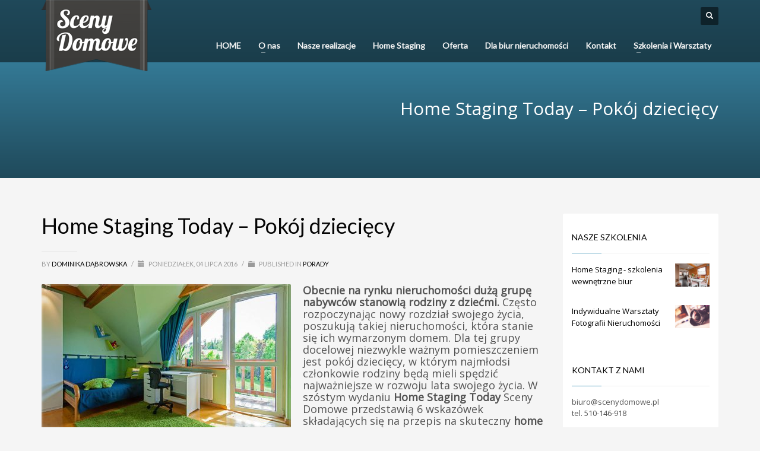

--- FILE ---
content_type: text/html; charset=UTF-8
request_url: https://scenydomowe.pl/home-staging-today-pokoj-dzieciecy/
body_size: 14474
content:
<!DOCTYPE html>
<html lang="pl-PL">
<head>
<meta charset="UTF-8"/>
<meta name="twitter:widgets:csp" content="on"/>
<link rel="profile" href="https://gmpg.org/xfn/11"/>
<link rel="pingback" href="https://scenydomowe.pl/xmlrpc.php"/>

<title>Home Staging Today &#8211; Pokój dziecięcy &#8211; Sceny Domowe &#8211; Home Staging Kraków</title>
<meta name='robots' content='max-image-preview:large' />
	<style>img:is([sizes="auto" i], [sizes^="auto," i]) { contain-intrinsic-size: 3000px 1500px }</style>
	<link rel='dns-prefetch' href='//fonts.googleapis.com' />
<link rel="alternate" type="application/rss+xml" title="Sceny Domowe - Home Staging Kraków &raquo; Kanał z wpisami" href="https://scenydomowe.pl/feed/" />
<link rel="alternate" type="application/rss+xml" title="Sceny Domowe - Home Staging Kraków &raquo; Kanał z komentarzami" href="https://scenydomowe.pl/comments/feed/" />
<script type="text/javascript">
/* <![CDATA[ */
window._wpemojiSettings = {"baseUrl":"https:\/\/s.w.org\/images\/core\/emoji\/16.0.1\/72x72\/","ext":".png","svgUrl":"https:\/\/s.w.org\/images\/core\/emoji\/16.0.1\/svg\/","svgExt":".svg","source":{"concatemoji":"https:\/\/scenydomowe.pl\/wp-includes\/js\/wp-emoji-release.min.js?ver=6.8.3"}};
/*! This file is auto-generated */
!function(s,n){var o,i,e;function c(e){try{var t={supportTests:e,timestamp:(new Date).valueOf()};sessionStorage.setItem(o,JSON.stringify(t))}catch(e){}}function p(e,t,n){e.clearRect(0,0,e.canvas.width,e.canvas.height),e.fillText(t,0,0);var t=new Uint32Array(e.getImageData(0,0,e.canvas.width,e.canvas.height).data),a=(e.clearRect(0,0,e.canvas.width,e.canvas.height),e.fillText(n,0,0),new Uint32Array(e.getImageData(0,0,e.canvas.width,e.canvas.height).data));return t.every(function(e,t){return e===a[t]})}function u(e,t){e.clearRect(0,0,e.canvas.width,e.canvas.height),e.fillText(t,0,0);for(var n=e.getImageData(16,16,1,1),a=0;a<n.data.length;a++)if(0!==n.data[a])return!1;return!0}function f(e,t,n,a){switch(t){case"flag":return n(e,"\ud83c\udff3\ufe0f\u200d\u26a7\ufe0f","\ud83c\udff3\ufe0f\u200b\u26a7\ufe0f")?!1:!n(e,"\ud83c\udde8\ud83c\uddf6","\ud83c\udde8\u200b\ud83c\uddf6")&&!n(e,"\ud83c\udff4\udb40\udc67\udb40\udc62\udb40\udc65\udb40\udc6e\udb40\udc67\udb40\udc7f","\ud83c\udff4\u200b\udb40\udc67\u200b\udb40\udc62\u200b\udb40\udc65\u200b\udb40\udc6e\u200b\udb40\udc67\u200b\udb40\udc7f");case"emoji":return!a(e,"\ud83e\udedf")}return!1}function g(e,t,n,a){var r="undefined"!=typeof WorkerGlobalScope&&self instanceof WorkerGlobalScope?new OffscreenCanvas(300,150):s.createElement("canvas"),o=r.getContext("2d",{willReadFrequently:!0}),i=(o.textBaseline="top",o.font="600 32px Arial",{});return e.forEach(function(e){i[e]=t(o,e,n,a)}),i}function t(e){var t=s.createElement("script");t.src=e,t.defer=!0,s.head.appendChild(t)}"undefined"!=typeof Promise&&(o="wpEmojiSettingsSupports",i=["flag","emoji"],n.supports={everything:!0,everythingExceptFlag:!0},e=new Promise(function(e){s.addEventListener("DOMContentLoaded",e,{once:!0})}),new Promise(function(t){var n=function(){try{var e=JSON.parse(sessionStorage.getItem(o));if("object"==typeof e&&"number"==typeof e.timestamp&&(new Date).valueOf()<e.timestamp+604800&&"object"==typeof e.supportTests)return e.supportTests}catch(e){}return null}();if(!n){if("undefined"!=typeof Worker&&"undefined"!=typeof OffscreenCanvas&&"undefined"!=typeof URL&&URL.createObjectURL&&"undefined"!=typeof Blob)try{var e="postMessage("+g.toString()+"("+[JSON.stringify(i),f.toString(),p.toString(),u.toString()].join(",")+"));",a=new Blob([e],{type:"text/javascript"}),r=new Worker(URL.createObjectURL(a),{name:"wpTestEmojiSupports"});return void(r.onmessage=function(e){c(n=e.data),r.terminate(),t(n)})}catch(e){}c(n=g(i,f,p,u))}t(n)}).then(function(e){for(var t in e)n.supports[t]=e[t],n.supports.everything=n.supports.everything&&n.supports[t],"flag"!==t&&(n.supports.everythingExceptFlag=n.supports.everythingExceptFlag&&n.supports[t]);n.supports.everythingExceptFlag=n.supports.everythingExceptFlag&&!n.supports.flag,n.DOMReady=!1,n.readyCallback=function(){n.DOMReady=!0}}).then(function(){return e}).then(function(){var e;n.supports.everything||(n.readyCallback(),(e=n.source||{}).concatemoji?t(e.concatemoji):e.wpemoji&&e.twemoji&&(t(e.twemoji),t(e.wpemoji)))}))}((window,document),window._wpemojiSettings);
/* ]]> */
</script>

<link rel='stylesheet' id='zn_all_g_fonts-css' href='//fonts.googleapis.com/css?family=Nova+Mono%3A%7COpen+Sans%3A%7CLato%3A&#038;subset=latin%2Clatin-ext&#038;ver=6.8.3' type='text/css' media='all' />
<style id='wp-emoji-styles-inline-css' type='text/css'>

	img.wp-smiley, img.emoji {
		display: inline !important;
		border: none !important;
		box-shadow: none !important;
		height: 1em !important;
		width: 1em !important;
		margin: 0 0.07em !important;
		vertical-align: -0.1em !important;
		background: none !important;
		padding: 0 !important;
	}
</style>
<link rel='stylesheet' id='wp-block-library-css' href='https://scenydomowe.pl/wp-includes/css/dist/block-library/style.min.css?ver=6.8.3' type='text/css' media='all' />
<style id='classic-theme-styles-inline-css' type='text/css'>
/*! This file is auto-generated */
.wp-block-button__link{color:#fff;background-color:#32373c;border-radius:9999px;box-shadow:none;text-decoration:none;padding:calc(.667em + 2px) calc(1.333em + 2px);font-size:1.125em}.wp-block-file__button{background:#32373c;color:#fff;text-decoration:none}
</style>
<style id='global-styles-inline-css' type='text/css'>
:root{--wp--preset--aspect-ratio--square: 1;--wp--preset--aspect-ratio--4-3: 4/3;--wp--preset--aspect-ratio--3-4: 3/4;--wp--preset--aspect-ratio--3-2: 3/2;--wp--preset--aspect-ratio--2-3: 2/3;--wp--preset--aspect-ratio--16-9: 16/9;--wp--preset--aspect-ratio--9-16: 9/16;--wp--preset--color--black: #000000;--wp--preset--color--cyan-bluish-gray: #abb8c3;--wp--preset--color--white: #ffffff;--wp--preset--color--pale-pink: #f78da7;--wp--preset--color--vivid-red: #cf2e2e;--wp--preset--color--luminous-vivid-orange: #ff6900;--wp--preset--color--luminous-vivid-amber: #fcb900;--wp--preset--color--light-green-cyan: #7bdcb5;--wp--preset--color--vivid-green-cyan: #00d084;--wp--preset--color--pale-cyan-blue: #8ed1fc;--wp--preset--color--vivid-cyan-blue: #0693e3;--wp--preset--color--vivid-purple: #9b51e0;--wp--preset--gradient--vivid-cyan-blue-to-vivid-purple: linear-gradient(135deg,rgba(6,147,227,1) 0%,rgb(155,81,224) 100%);--wp--preset--gradient--light-green-cyan-to-vivid-green-cyan: linear-gradient(135deg,rgb(122,220,180) 0%,rgb(0,208,130) 100%);--wp--preset--gradient--luminous-vivid-amber-to-luminous-vivid-orange: linear-gradient(135deg,rgba(252,185,0,1) 0%,rgba(255,105,0,1) 100%);--wp--preset--gradient--luminous-vivid-orange-to-vivid-red: linear-gradient(135deg,rgba(255,105,0,1) 0%,rgb(207,46,46) 100%);--wp--preset--gradient--very-light-gray-to-cyan-bluish-gray: linear-gradient(135deg,rgb(238,238,238) 0%,rgb(169,184,195) 100%);--wp--preset--gradient--cool-to-warm-spectrum: linear-gradient(135deg,rgb(74,234,220) 0%,rgb(151,120,209) 20%,rgb(207,42,186) 40%,rgb(238,44,130) 60%,rgb(251,105,98) 80%,rgb(254,248,76) 100%);--wp--preset--gradient--blush-light-purple: linear-gradient(135deg,rgb(255,206,236) 0%,rgb(152,150,240) 100%);--wp--preset--gradient--blush-bordeaux: linear-gradient(135deg,rgb(254,205,165) 0%,rgb(254,45,45) 50%,rgb(107,0,62) 100%);--wp--preset--gradient--luminous-dusk: linear-gradient(135deg,rgb(255,203,112) 0%,rgb(199,81,192) 50%,rgb(65,88,208) 100%);--wp--preset--gradient--pale-ocean: linear-gradient(135deg,rgb(255,245,203) 0%,rgb(182,227,212) 50%,rgb(51,167,181) 100%);--wp--preset--gradient--electric-grass: linear-gradient(135deg,rgb(202,248,128) 0%,rgb(113,206,126) 100%);--wp--preset--gradient--midnight: linear-gradient(135deg,rgb(2,3,129) 0%,rgb(40,116,252) 100%);--wp--preset--font-size--small: 13px;--wp--preset--font-size--medium: 20px;--wp--preset--font-size--large: 36px;--wp--preset--font-size--x-large: 42px;--wp--preset--spacing--20: 0.44rem;--wp--preset--spacing--30: 0.67rem;--wp--preset--spacing--40: 1rem;--wp--preset--spacing--50: 1.5rem;--wp--preset--spacing--60: 2.25rem;--wp--preset--spacing--70: 3.38rem;--wp--preset--spacing--80: 5.06rem;--wp--preset--shadow--natural: 6px 6px 9px rgba(0, 0, 0, 0.2);--wp--preset--shadow--deep: 12px 12px 50px rgba(0, 0, 0, 0.4);--wp--preset--shadow--sharp: 6px 6px 0px rgba(0, 0, 0, 0.2);--wp--preset--shadow--outlined: 6px 6px 0px -3px rgba(255, 255, 255, 1), 6px 6px rgba(0, 0, 0, 1);--wp--preset--shadow--crisp: 6px 6px 0px rgba(0, 0, 0, 1);}:where(.is-layout-flex){gap: 0.5em;}:where(.is-layout-grid){gap: 0.5em;}body .is-layout-flex{display: flex;}.is-layout-flex{flex-wrap: wrap;align-items: center;}.is-layout-flex > :is(*, div){margin: 0;}body .is-layout-grid{display: grid;}.is-layout-grid > :is(*, div){margin: 0;}:where(.wp-block-columns.is-layout-flex){gap: 2em;}:where(.wp-block-columns.is-layout-grid){gap: 2em;}:where(.wp-block-post-template.is-layout-flex){gap: 1.25em;}:where(.wp-block-post-template.is-layout-grid){gap: 1.25em;}.has-black-color{color: var(--wp--preset--color--black) !important;}.has-cyan-bluish-gray-color{color: var(--wp--preset--color--cyan-bluish-gray) !important;}.has-white-color{color: var(--wp--preset--color--white) !important;}.has-pale-pink-color{color: var(--wp--preset--color--pale-pink) !important;}.has-vivid-red-color{color: var(--wp--preset--color--vivid-red) !important;}.has-luminous-vivid-orange-color{color: var(--wp--preset--color--luminous-vivid-orange) !important;}.has-luminous-vivid-amber-color{color: var(--wp--preset--color--luminous-vivid-amber) !important;}.has-light-green-cyan-color{color: var(--wp--preset--color--light-green-cyan) !important;}.has-vivid-green-cyan-color{color: var(--wp--preset--color--vivid-green-cyan) !important;}.has-pale-cyan-blue-color{color: var(--wp--preset--color--pale-cyan-blue) !important;}.has-vivid-cyan-blue-color{color: var(--wp--preset--color--vivid-cyan-blue) !important;}.has-vivid-purple-color{color: var(--wp--preset--color--vivid-purple) !important;}.has-black-background-color{background-color: var(--wp--preset--color--black) !important;}.has-cyan-bluish-gray-background-color{background-color: var(--wp--preset--color--cyan-bluish-gray) !important;}.has-white-background-color{background-color: var(--wp--preset--color--white) !important;}.has-pale-pink-background-color{background-color: var(--wp--preset--color--pale-pink) !important;}.has-vivid-red-background-color{background-color: var(--wp--preset--color--vivid-red) !important;}.has-luminous-vivid-orange-background-color{background-color: var(--wp--preset--color--luminous-vivid-orange) !important;}.has-luminous-vivid-amber-background-color{background-color: var(--wp--preset--color--luminous-vivid-amber) !important;}.has-light-green-cyan-background-color{background-color: var(--wp--preset--color--light-green-cyan) !important;}.has-vivid-green-cyan-background-color{background-color: var(--wp--preset--color--vivid-green-cyan) !important;}.has-pale-cyan-blue-background-color{background-color: var(--wp--preset--color--pale-cyan-blue) !important;}.has-vivid-cyan-blue-background-color{background-color: var(--wp--preset--color--vivid-cyan-blue) !important;}.has-vivid-purple-background-color{background-color: var(--wp--preset--color--vivid-purple) !important;}.has-black-border-color{border-color: var(--wp--preset--color--black) !important;}.has-cyan-bluish-gray-border-color{border-color: var(--wp--preset--color--cyan-bluish-gray) !important;}.has-white-border-color{border-color: var(--wp--preset--color--white) !important;}.has-pale-pink-border-color{border-color: var(--wp--preset--color--pale-pink) !important;}.has-vivid-red-border-color{border-color: var(--wp--preset--color--vivid-red) !important;}.has-luminous-vivid-orange-border-color{border-color: var(--wp--preset--color--luminous-vivid-orange) !important;}.has-luminous-vivid-amber-border-color{border-color: var(--wp--preset--color--luminous-vivid-amber) !important;}.has-light-green-cyan-border-color{border-color: var(--wp--preset--color--light-green-cyan) !important;}.has-vivid-green-cyan-border-color{border-color: var(--wp--preset--color--vivid-green-cyan) !important;}.has-pale-cyan-blue-border-color{border-color: var(--wp--preset--color--pale-cyan-blue) !important;}.has-vivid-cyan-blue-border-color{border-color: var(--wp--preset--color--vivid-cyan-blue) !important;}.has-vivid-purple-border-color{border-color: var(--wp--preset--color--vivid-purple) !important;}.has-vivid-cyan-blue-to-vivid-purple-gradient-background{background: var(--wp--preset--gradient--vivid-cyan-blue-to-vivid-purple) !important;}.has-light-green-cyan-to-vivid-green-cyan-gradient-background{background: var(--wp--preset--gradient--light-green-cyan-to-vivid-green-cyan) !important;}.has-luminous-vivid-amber-to-luminous-vivid-orange-gradient-background{background: var(--wp--preset--gradient--luminous-vivid-amber-to-luminous-vivid-orange) !important;}.has-luminous-vivid-orange-to-vivid-red-gradient-background{background: var(--wp--preset--gradient--luminous-vivid-orange-to-vivid-red) !important;}.has-very-light-gray-to-cyan-bluish-gray-gradient-background{background: var(--wp--preset--gradient--very-light-gray-to-cyan-bluish-gray) !important;}.has-cool-to-warm-spectrum-gradient-background{background: var(--wp--preset--gradient--cool-to-warm-spectrum) !important;}.has-blush-light-purple-gradient-background{background: var(--wp--preset--gradient--blush-light-purple) !important;}.has-blush-bordeaux-gradient-background{background: var(--wp--preset--gradient--blush-bordeaux) !important;}.has-luminous-dusk-gradient-background{background: var(--wp--preset--gradient--luminous-dusk) !important;}.has-pale-ocean-gradient-background{background: var(--wp--preset--gradient--pale-ocean) !important;}.has-electric-grass-gradient-background{background: var(--wp--preset--gradient--electric-grass) !important;}.has-midnight-gradient-background{background: var(--wp--preset--gradient--midnight) !important;}.has-small-font-size{font-size: var(--wp--preset--font-size--small) !important;}.has-medium-font-size{font-size: var(--wp--preset--font-size--medium) !important;}.has-large-font-size{font-size: var(--wp--preset--font-size--large) !important;}.has-x-large-font-size{font-size: var(--wp--preset--font-size--x-large) !important;}
:where(.wp-block-post-template.is-layout-flex){gap: 1.25em;}:where(.wp-block-post-template.is-layout-grid){gap: 1.25em;}
:where(.wp-block-columns.is-layout-flex){gap: 2em;}:where(.wp-block-columns.is-layout-grid){gap: 2em;}
:root :where(.wp-block-pullquote){font-size: 1.5em;line-height: 1.6;}
</style>
<link rel='stylesheet' id='woocommerce-layout-css' href='https://scenydomowe.pl/wp-content/plugins/woocommerce/assets/css/woocommerce-layout.css?ver=10.3.7' type='text/css' media='all' />
<link rel='stylesheet' id='woocommerce-smallscreen-css' href='https://scenydomowe.pl/wp-content/plugins/woocommerce/assets/css/woocommerce-smallscreen.css?ver=10.3.7' type='text/css' media='only screen and (max-width: 767px)' />
<link rel='stylesheet' id='woocommerce-general-css' href='https://scenydomowe.pl/wp-content/plugins/woocommerce/assets/css/woocommerce.css?ver=10.3.7' type='text/css' media='all' />
<style id='woocommerce-inline-inline-css' type='text/css'>
.woocommerce form .form-row .required { visibility: visible; }
</style>
<link rel='stylesheet' id='brands-styles-css' href='https://scenydomowe.pl/wp-content/plugins/woocommerce/assets/css/brands.css?ver=10.3.7' type='text/css' media='all' />
<link rel='stylesheet' id='kallyas-styles-css' href='https://scenydomowe.pl/wp-content/themes/kallchild/style.css?ver=4.18.1' type='text/css' media='all' />
<link rel='stylesheet' id='th-bootstrap-styles-css' href='https://scenydomowe.pl/wp-content/themes/kallyas/css/bootstrap.min.css?ver=4.18.1' type='text/css' media='all' />
<link rel='stylesheet' id='th-theme-template-styles-css' href='https://scenydomowe.pl/wp-content/themes/kallyas/css/template.min.css?ver=4.18.1' type='text/css' media='all' />
<link rel='stylesheet' id='woocommerce-overrides-css' href='https://scenydomowe.pl/wp-content/themes/kallyas/css/plugins/kl-woocommerce.css?ver=4.18.1' type='text/css' media='all' />
<link rel='stylesheet' id='zion-frontend-css' href='https://scenydomowe.pl/wp-content/themes/kallyas/framework/zion-builder/assets/css/znb_frontend.css?ver=1.0.29' type='text/css' media='all' />
<link rel='stylesheet' id='3993-layout.css-css' href='//scenydomowe.pl/wp-content/uploads/zion-builder/cache/3993-layout.css?ver=2c928f3be9a564bb986d6ea582c9c864' type='text/css' media='all' />
<link rel='stylesheet' id='th-theme-print-stylesheet-css' href='https://scenydomowe.pl/wp-content/themes/kallyas/css/print.css?ver=4.18.1' type='text/css' media='print' />
<link rel='stylesheet' id='th-theme-options-styles-css' href='//scenydomowe.pl/wp-content/uploads/zn_dynamic.css?ver=1744104246' type='text/css' media='all' />
<script type="text/javascript" src="https://scenydomowe.pl/wp-includes/js/jquery/jquery.min.js?ver=3.7.1" id="jquery-core-js"></script>
<script type="text/javascript" src="https://scenydomowe.pl/wp-includes/js/jquery/jquery-migrate.min.js?ver=3.4.1" id="jquery-migrate-js"></script>
<script type="text/javascript" src="https://scenydomowe.pl/wp-content/plugins/woocommerce/assets/js/jquery-blockui/jquery.blockUI.min.js?ver=2.7.0-wc.10.3.7" id="wc-jquery-blockui-js" defer="defer" data-wp-strategy="defer"></script>
<script type="text/javascript" id="wc-add-to-cart-js-extra">
/* <![CDATA[ */
var wc_add_to_cart_params = {"ajax_url":"\/wp-admin\/admin-ajax.php","wc_ajax_url":"\/?wc-ajax=%%endpoint%%","i18n_view_cart":"Zobacz koszyk","cart_url":"https:\/\/scenydomowe.pl\/szkolenia\/koszyk\/","is_cart":"","cart_redirect_after_add":"yes"};
/* ]]> */
</script>
<script type="text/javascript" src="https://scenydomowe.pl/wp-content/plugins/woocommerce/assets/js/frontend/add-to-cart.min.js?ver=10.3.7" id="wc-add-to-cart-js" defer="defer" data-wp-strategy="defer"></script>
<script type="text/javascript" src="https://scenydomowe.pl/wp-content/plugins/woocommerce/assets/js/js-cookie/js.cookie.min.js?ver=2.1.4-wc.10.3.7" id="wc-js-cookie-js" defer="defer" data-wp-strategy="defer"></script>
<script type="text/javascript" id="woocommerce-js-extra">
/* <![CDATA[ */
var woocommerce_params = {"ajax_url":"\/wp-admin\/admin-ajax.php","wc_ajax_url":"\/?wc-ajax=%%endpoint%%","i18n_password_show":"Poka\u017c has\u0142o","i18n_password_hide":"Ukryj has\u0142o"};
/* ]]> */
</script>
<script type="text/javascript" src="https://scenydomowe.pl/wp-content/plugins/woocommerce/assets/js/frontend/woocommerce.min.js?ver=10.3.7" id="woocommerce-js" defer="defer" data-wp-strategy="defer"></script>
<script type="text/javascript" src="https://scenydomowe.pl/wp-content/plugins/google-analyticator/external-tracking.min.js?ver=6.5.7" id="ga-external-tracking-js"></script>
<link rel="https://api.w.org/" href="https://scenydomowe.pl/wp-json/" /><link rel="alternate" title="JSON" type="application/json" href="https://scenydomowe.pl/wp-json/wp/v2/posts/3993" /><link rel="EditURI" type="application/rsd+xml" title="RSD" href="https://scenydomowe.pl/xmlrpc.php?rsd" />
<meta name="generator" content="WordPress 6.8.3" />
<meta name="generator" content="WooCommerce 10.3.7" />
<link rel="canonical" href="https://scenydomowe.pl/home-staging-today-pokoj-dzieciecy/" />
<link rel='shortlink' href='https://scenydomowe.pl/?p=3993' />
<link rel="alternate" title="oEmbed (JSON)" type="application/json+oembed" href="https://scenydomowe.pl/wp-json/oembed/1.0/embed?url=https%3A%2F%2Fscenydomowe.pl%2Fhome-staging-today-pokoj-dzieciecy%2F" />
<link rel="alternate" title="oEmbed (XML)" type="text/xml+oembed" href="https://scenydomowe.pl/wp-json/oembed/1.0/embed?url=https%3A%2F%2Fscenydomowe.pl%2Fhome-staging-today-pokoj-dzieciecy%2F&#038;format=xml" />
		<meta name="theme-color"
			  content="#3f93b5">
				<meta name="viewport" content="width=device-width, initial-scale=1, maximum-scale=1"/>
		
		<!--[if lte IE 8]>
		<script type="text/javascript">
			var $buoop = {
				vs: {i: 10, f: 25, o: 12.1, s: 7, n: 9}
			};

			$buoop.ol = window.onload;

			window.onload = function () {
				try {
					if ($buoop.ol) {
						$buoop.ol()
					}
				}
				catch (e) {
				}

				var e = document.createElement("script");
				e.setAttribute("type", "text/javascript");
				e.setAttribute("src", "https://browser-update.org/update.js");
				document.body.appendChild(e);
			};
		</script>
		<![endif]-->

		<!-- for IE6-8 support of HTML5 elements -->
		<!--[if lt IE 9]>
		<script src="//html5shim.googlecode.com/svn/trunk/html5.js"></script>
		<![endif]-->
		
	<!-- Fallback for animating in viewport -->
	<noscript>
		<style type="text/css" media="screen">
			.zn-animateInViewport {visibility: visible;}
		</style>
	</noscript>
		<noscript><style>.woocommerce-product-gallery{ opacity: 1 !important; }</style></noscript>
	<style type="text/css">.broken_link, a.broken_link {
	text-decoration: line-through;
}</style><link rel="icon" href="https://scenydomowe.pl/wp-content/uploads/2014/01/favicon.ico" sizes="32x32" />
<link rel="icon" href="https://scenydomowe.pl/wp-content/uploads/2014/01/favicon.ico" sizes="192x192" />
<link rel="apple-touch-icon" href="https://scenydomowe.pl/wp-content/uploads/2014/01/favicon.ico" />
<meta name="msapplication-TileImage" content="https://scenydomowe.pl/wp-content/uploads/2014/01/favicon.ico" />
<!-- Google Analytics Tracking by Google Analyticator 6.5.7 -->
<script type="text/javascript">
    var analyticsFileTypes = [];
    var analyticsSnippet = 'disabled';
    var analyticsEventTracking = 'enabled';
</script>
<script type="text/javascript">
	(function(i,s,o,g,r,a,m){i['GoogleAnalyticsObject']=r;i[r]=i[r]||function(){
	(i[r].q=i[r].q||[]).push(arguments)},i[r].l=1*new Date();a=s.createElement(o),
	m=s.getElementsByTagName(o)[0];a.async=1;a.src=g;m.parentNode.insertBefore(a,m)
	})(window,document,'script','//www.google-analytics.com/analytics.js','ga');
	ga('create', 'UA-102700269-2', 'auto');
	ga('require', 'displayfeatures');
 
	ga('send', 'pageview');
</script>
</head>

<body data-rsssl=1  class="wp-singular post-template-default single single-post postid-3993 single-format-standard wp-theme-kallyas wp-child-theme-kallchild theme-kallyas woocommerce-no-js res1170 kl-follow-menu kl-skin--light" itemscope="itemscope" itemtype="https://schema.org/WebPage" >


<div class="login_register_stuff"></div><!-- end login register stuff -->		<div id="fb-root"></div>
		<script>(function (d, s, id) {
			var js, fjs = d.getElementsByTagName(s)[0];
			if (d.getElementById(id)) {return;}
			js = d.createElement(s); js.id = id;
			js.src = "https://connect.facebook.net/en_US/sdk.js#xfbml=1&version=v3.0";
			fjs.parentNode.insertBefore(js, fjs);
		}(document, 'script', 'facebook-jssdk'));</script>
		

<div id="page_wrapper">

<header id="header" class="site-header  style2  header--follow   headerstyle-xs--image_color  sticky-resize headerstyle--default site-header--absolute nav-th--light siteheader-classic siteheader-classic-split sheader-sh--light"  >
		<div class="site-header-wrapper sticky-top-area">

		<div class="kl-top-header site-header-main-wrapper clearfix   sh--light">

			<div class="container siteheader-container header--oldstyles">

				<div class="fxb-row fxb-row-col-sm">

										<div class='fxb-col fxb fxb-center-x fxb-center-y fxb-basis-auto fxb-grow-0'>
								<div id="logo-container" class="logo-container  hasHoverMe logosize--yes zn-original-logo">
			<!-- Logo -->
			<h3 class='site-logo logo ' id='logo'><a href='https://scenydomowe.pl/' class='site-logo-anch'><img class="logo-img site-logo-img" src="https://scenydomowe.pl/wp-content/uploads/2014/01/2014_logoSD.png"  alt="Sceny Domowe - Home Staging Kraków" title="home staging i fotografia nieruchomości"  /></a></h3>			<!-- InfoCard -->
					</div>

							</div>
					
					<div class='fxb-col fxb-basis-auto'>

						

	<div class="separator site-header-separator visible-xs"></div>
	<div class="fxb-row site-header-row site-header-top ">

		<div class='fxb-col fxb fxb-start-x fxb-center-y fxb-basis-auto site-header-col-left site-header-top-left'>
								</div>

		<div class='fxb-col fxb fxb-end-x fxb-center-y fxb-basis-auto site-header-col-right site-header-top-right'>
						<ul class="sh-component social-icons sc--normal topnav navRight topnav-no-hdnav"><li class="topnav-li social-icons-li"><a href=""  target="_blank" class="topnav-item social-icons-item scheader-icon-" title=""></a></li></ul>
		<div id="search" class="sh-component header-search headsearch--def">

			<a href="#" class="searchBtn header-search-button">
				<span class="glyphicon glyphicon-search kl-icon-white"></span>
			</a>

			<div class="search-container header-search-container">
				
<form id="searchform" class="gensearch__form" action="https://scenydomowe.pl/" method="get">
	<input id="s" name="s" value="" class="inputbox gensearch__input" type="text" placeholder="SEARCH ..." />
	<button type="submit" id="searchsubmit" value="go" class="gensearch__submit glyphicon glyphicon-search"></button>
	</form>			</div>
		</div>

				</div>

	</div><!-- /.site-header-top -->

	<div class="separator site-header-separator visible-xs"></div>


<div class="fxb-row site-header-row site-header-main ">

	<div class='fxb-col fxb fxb-start-x fxb-center-y fxb-basis-auto site-header-col-left site-header-main-left'>
			</div>

	<div class='fxb-col fxb fxb-center-x fxb-center-y fxb-basis-auto site-header-col-center site-header-main-center'>
			</div>

	<div class='fxb-col fxb fxb-end-x fxb-center-y fxb-basis-auto site-header-col-right site-header-main-right'>

		<div class='fxb-col fxb fxb-end-x fxb-center-y fxb-basis-auto site-header-main-right-top'>
								<div class="sh-component main-menu-wrapper" role="navigation" itemscope="itemscope" itemtype="https://schema.org/SiteNavigationElement" >

					<div class="zn-res-menuwrapper">
			<a href="#" class="zn-res-trigger zn-menuBurger zn-menuBurger--3--s zn-menuBurger--anim1 " id="zn-res-trigger">
				<span></span>
				<span></span>
				<span></span>
			</a>
		</div><!-- end responsive menu -->
		<div id="main-menu" class="main-nav mainnav--sidepanel mainnav--active-bg mainnav--pointer-dash nav-mm--light zn_mega_wrapper "><ul id="menu-menu-sceny" class="main-menu main-menu-nav zn_mega_menu "><li id="menu-item-1882" class="main-menu-item menu-item menu-item-type-post_type menu-item-object-page menu-item-home menu-item-1882  main-menu-item-top  menu-item-even menu-item-depth-0"><a href="https://scenydomowe.pl/" class=" main-menu-link main-menu-link-top"><span>HOME</span></a></li>
<li id="menu-item-1887" class="main-menu-item menu-item menu-item-type-post_type menu-item-object-page menu-item-has-children menu-item-1887  main-menu-item-top  menu-item-even menu-item-depth-0"><a href="https://scenydomowe.pl/o-nas/" class=" main-menu-link main-menu-link-top"><span>O nas</span></a>
<ul class="sub-menu clearfix">
	<li id="menu-item-2323" class="main-menu-item menu-item menu-item-type-post_type menu-item-object-page menu-item-2323  main-menu-item-sub  menu-item-odd menu-item-depth-1"><a href="https://scenydomowe.pl/referencje/" class=" main-menu-link main-menu-link-sub"><span>Referencje</span></a></li>
</ul>
</li>
<li id="menu-item-1886" class="main-menu-item menu-item menu-item-type-post_type menu-item-object-page menu-item-1886  main-menu-item-top  menu-item-even menu-item-depth-0"><a href="https://scenydomowe.pl/metamorfozy-scen/" class=" main-menu-link main-menu-link-top"><span>Nasze realizacje</span></a></li>
<li id="menu-item-1884" class="main-menu-item menu-item menu-item-type-post_type menu-item-object-page menu-item-1884  main-menu-item-top  menu-item-even menu-item-depth-0"><a href="https://scenydomowe.pl/home-staging/" class=" main-menu-link main-menu-link-top"><span>Home Staging</span></a></li>
<li id="menu-item-1888" class="main-menu-item menu-item menu-item-type-post_type menu-item-object-page menu-item-1888  main-menu-item-top  menu-item-even menu-item-depth-0"><a href="https://scenydomowe.pl/oferta/" class=" main-menu-link main-menu-link-top"><span>Oferta</span></a></li>
<li id="menu-item-2467" class="main-menu-item menu-item menu-item-type-post_type menu-item-object-page menu-item-2467  main-menu-item-top  menu-item-even menu-item-depth-0"><a href="https://scenydomowe.pl/oferta-biura-nieruchomosci/" class=" main-menu-link main-menu-link-top"><span>Dla biur nieruchomości</span></a></li>
<li id="menu-item-1885" class="main-menu-item menu-item menu-item-type-post_type menu-item-object-page menu-item-1885  main-menu-item-top  menu-item-even menu-item-depth-0"><a href="https://scenydomowe.pl/kontakt/" class=" main-menu-link main-menu-link-top"><span>Kontakt</span></a></li>
<li id="menu-item-2745" class="main-menu-item menu-item menu-item-type-post_type menu-item-object-page menu-item-has-children menu-item-2745  main-menu-item-top  menu-item-even menu-item-depth-0"><a href="https://scenydomowe.pl/szkolenia/" class=" main-menu-link main-menu-link-top"><span>Szkolenia i Warsztaty</span></a>
<ul class="sub-menu clearfix">
	<li id="menu-item-2889" class="main-menu-item menu-item menu-item-type-post_type menu-item-object-page menu-item-2889  main-menu-item-sub  menu-item-odd menu-item-depth-1"><a href="https://scenydomowe.pl/moje-konto/" class=" main-menu-link main-menu-link-sub"><span>Moje konto</span></a></li>
	<li id="menu-item-2867" class="main-menu-item menu-item menu-item-type-post_type menu-item-object-page menu-item-2867  main-menu-item-sub  menu-item-odd menu-item-depth-1"><a href="https://scenydomowe.pl/zamowienia/" class=" main-menu-link main-menu-link-sub"><span>Zamówienia</span></a></li>
	<li id="menu-item-2869" class="main-menu-item menu-item menu-item-type-post_type menu-item-object-page menu-item-2869  main-menu-item-sub  menu-item-odd menu-item-depth-1"><a href="https://scenydomowe.pl/szkolenia/koszyk/" class=" main-menu-link main-menu-link-sub"><span>Koszyk</span></a></li>
</ul>
</li>
</ul></div>		</div>
		<!-- end main_menu -->
				</div>

		
	</div>

</div><!-- /.site-header-main -->


					</div>
				</div>
							</div><!-- /.siteheader-container -->
		</div><!-- /.site-header-main-wrapper -->

	</div><!-- /.site-header-wrapper -->
	</header>
<div id="page_header" class="page-subheader page-subheader--auto page-subheader--inherit-hp uh_zn_def_header_style  psubhead-stheader--absolute sh-titles--right sh-tcolor--light">

    <div class="bgback"></div>

    
    <div class="th-sparkles"></div>

    <!-- DEFAULT HEADER STYLE -->
    <div class="ph-content-wrap">
        <div class="ph-content-v-center">
            <div>
                <div class="container">
                    <div class="row">
                        
                                                <div class="col-sm-12">
                            <div class="subheader-titles">
                                <h2 class="subheader-maintitle" itemprop="headline" >Home Staging Today &#8211; Pokój dziecięcy</h2>                            </div>
                        </div>
                                            </div>
                    <!-- end row -->
                </div>
            </div>
        </div>
    </div>
    <div class="zn_header_bottom_style"></div></div>

	<section id="content" class="site-content">
		<div class="container">
			<div class="row">

				<!--// Main Content: page content from WP_EDITOR along with the appropriate sidebar if one specified. -->
				<div class="right_sidebar col-sm-8 col-md-9 " role="main" itemprop="mainContentOfPage" >
					<div id="th-content-post">
						<div id="post-3993" class="kl-single-layout--classic post-3993 post type-post status-publish format-standard has-post-thumbnail hentry category-porady tag-home-staging tag-home-staging-pokoju-dzieciecego tag-home-staging-today tag-przygotowanie-mieszkania-do-sprzedazy tag-przygotowanie-mieszkania-do-wynajmu prodpage-classic">

    
    <div class="itemView clearfix eBlog kl-blog kl-blog-list-wrapper kl-blog--style-light ">

        <h1 class="page-title kl-blog-post-title entry-title" itemprop="headline" >Home Staging Today &#8211; Pokój dziecięcy</h1><div class="kl-blog-post" itemscope="itemscope" itemtype="https://schema.org/Blog" >

    <div class="itemHeader kl-blog-post-header">
    <div class="post_details kl-blog-post-details kl-font-alt">
        <span class="itemAuthor kl-blog-post-details-author vcard author"  itemprop="author" itemscope="itemscope" itemtype="https://schema.org/Person" >
	by	<span class="fn">
		<a class=" kl-blog-post-author-link" href="https://scenydomowe.pl/author/dominika-dabrowska/">
			Dominika Dąbrowska		</a>
	</span>
</span>
        <span class="infSep kl-blog-post-details-sep "> / </span>
        <span class="itemDateCreated kl-blog-post-date" itemprop="datePublished" >
	<span class="kl-blog-post-date-icon glyphicon glyphicon-calendar"></span>
	<span class="updated">
		poniedziałek, 04 lipca 2016	</span>
</span>
        <span class="infSep kl-blog-post-details-sep"> / </span>
        <span class="itemCategory kl-blog-post-category">
    <span class="kl-blog-post-category-icon glyphicon glyphicon-folder-close"></span>
    Published in </span>
<a href="https://scenydomowe.pl/category/porady/" rel="category tag">porady</a>    </div>
</div>
<!-- end itemheader -->
<div class="itemBody kl-blog-post-body kl-blog-cols-1" itemprop="text" >
    <!-- Blog Image -->
    <a data-lightbox="image" href="https://scenydomowe.pl/wp-content/uploads/2016/07/pokoj-dzieciecy-zielony.jpg" class="hoverBorder pull-left kl-blog-post-img kl-blog-post--default-view" ><img src="https://scenydomowe.pl/wp-content/uploads/2016/07/pokoj-dzieciecy-zielony-420x280_c.jpg" width="420" height="280" alt="" title="pokoj-dzieciecy-zielony"/></a>    <!-- Blog Content -->
    <h4><b>Obecnie na rynku nieruchomości dużą grupę nabywców stanowią rodziny z dziećmi.</b> Często rozpoczynając nowy rozdział swojego życia, poszukują takiej nieruchomości, która stanie się ich wymarzonym domem. Dla tej grupy docelowej niezwykle ważnym pomieszczeniem jest pokój dziecięcy, w którym najmłodsi członkowie rodziny będą mieli spędzić najważniejsze w rozwoju lata swojego życia. W szóstym wydaniu <b>Home Staging Today</b> Sceny Domowe przedstawią 6 wskazówek składających się na przepis na skuteczny <b>home staging pokoju dziecięcego</b>.</h4>
<p><img fetchpriority="high" decoding="async" class="alignnone wp-image-4078 size-medium" src="https://scenydomowe.pl/wp-content/uploads/2016/07/pokoj-dzieciecy-zielony-600x400.jpg" alt="" width="600" height="400" srcset="https://scenydomowe.pl/wp-content/uploads/2016/07/pokoj-dzieciecy-zielony-600x400.jpg 600w, https://scenydomowe.pl/wp-content/uploads/2016/07/pokoj-dzieciecy-zielony-768x512.jpg 768w, https://scenydomowe.pl/wp-content/uploads/2016/07/pokoj-dzieciecy-zielony-280x187.jpg 280w, https://scenydomowe.pl/wp-content/uploads/2016/07/pokoj-dzieciecy-zielony.jpg 960w" sizes="(max-width: 600px) 100vw, 600px" /></p>
<h4>1. Czystość w każdym calu</h4>
<h5>Czystość to podstawa w każdym pomieszczeniu, również w pokoju dziecięcym. Pamiętaj o wytarciu kurzy na półkach, odkurzeniu podłogi oraz umyciu okien.</h5>
<h4>2. Spojrzenie rodzicielskim okiem</h4>
<h5>Tam, gdzie ma przebywać dziecko, musi być bezpiecznie. Zadbaj, aby w pokoju dziecięcym wszelkie wystające kanty były zabezpieczone. Taki zabieg zrobi dobre wrażenie na odpowiedzialnych rodzicach.</h5>
<p><img decoding="async" class="alignright wp-image-2749" src="https://scenydomowe.pl/wp-content/uploads/2014/12/IMG_4133-600x400.jpg" alt="home staging pokoju dziecięcego" width="350" height="233" srcset="https://scenydomowe.pl/wp-content/uploads/2014/12/IMG_4133-600x400.jpg 600w, https://scenydomowe.pl/wp-content/uploads/2014/12/IMG_4133-280x187.jpg 280w, https://scenydomowe.pl/wp-content/uploads/2014/12/IMG_4133.jpg 1000w" sizes="(max-width: 350px) 100vw, 350px" /></p>
<h4>3. Nowy rozdział życia</h4>
<h5>Z pokoju dziecięcego często pochodzi najwięcej wspomnień rodzinnych. Jednak dla potencjalnego nabywcy muszą one odejść w zapomnienie. Odpersonalizuj pomieszczenie, ściągając ze ścian obrazki komunijne czy zamalowując oznaczenie wzrostu dzieci na ościeżnicy.</h5>
<h4>4. Porządek z nutą dziecięcej fantazji</h4>
<h5>W każdym pomieszczeniu, w którym przeprowadza się home staging, zasadniczą kwestią jest porządek. Jednak w pokoju dziecięcym można sobie pozwolić na kilka zabawek w różnych miejscach, aby dla potencjalnych nabywców przeznaczenie pomieszczenia było jasne.</h5>
<h4>5. Radość życia</h4>
<h5>Pokój dziecięcy to pomieszczenie naturalnie kojarzące się bardzo pozytywnie i radośnie. Warto podkreślić ten fakt żywą kolorystyką i wesołymi dodatkami.</h5>
<h4>6. Z promieniami słońca</h4>
<h5>Radosny pokój rozbłyśnie jeszcze bardziej, gdy do jego wnętrza wpuścimy maksymalnie dużo światła słonecznego.</h5>
<h5>Przy realizacji poszczególnych wskazówek warto pamiętać o tym, by całe pomieszczenie wydawało się ciepłe i przytulne w odbiorze. Naturalnie muszą zostać zachowane względy praktyczne, ale przy pewnej dozie fantazji, która uczyni ten pokój wyjątkowym w oczach całej rodziny. Jeśli macie jeszcze wątpliwości, jak skutecznie przeprowadzić home staging pokoju dziecięcego lub wolicie oddać całość pracy w nasze ręce &#8211; zapraszamy do kontaktu z nami 🙂</h5>

</div>
<!-- end item body -->
<div class="clearfix"></div>
    <!-- TAGS -->
    <div class="itemTagsBlock kl-blog-post-tags kl-font-alt">
        <span class="kl-blog-post-tags-text">Tagged under:</span>
        <a class="kl-blog-tag" href="https://scenydomowe.pl/tag/home-staging/" rel="tag">home staging</a>, <a class="kl-blog-tag" href="https://scenydomowe.pl/tag/home-staging-pokoju-dzieciecego/" rel="tag">home staging pokoju dziecięcego</a>, <a class="kl-blog-tag" href="https://scenydomowe.pl/tag/home-staging-today/" rel="tag">home staging today</a>, <a class="kl-blog-tag" href="https://scenydomowe.pl/tag/przygotowanie-mieszkania-do-sprzedazy/" rel="tag">przygotowanie mieszkania do sprzedaży</a>, <a class="kl-blog-tag" href="https://scenydomowe.pl/tag/przygotowanie-mieszkania-do-wynajmu/" rel="tag">przygotowanie mieszkania do wynajmu</a>        <div class="clearfix"></div>
    </div><!-- end tags blocks -->
    <div class="clearfix"></div>
	<div class="post-author kl-blog-post-author">
		<div class="author-avatar kl-blog-post-author-avatar">
			<img alt='' src='https://secure.gravatar.com/avatar/32f4e6620c43daa93a0a910188a9d87f003ea621d50f798855327e66a8d5f3ec?s=100&#038;d=mm&#038;r=g' srcset='https://secure.gravatar.com/avatar/32f4e6620c43daa93a0a910188a9d87f003ea621d50f798855327e66a8d5f3ec?s=200&#038;d=mm&#038;r=g 2x' class='avatar avatar-100 photo' height='100' width='100' decoding='async'/>		</div>
		<div class="author-details kl-blog-post-author-details">
			<h4 class="kl-blog-post-author-title" itemprop="author" itemscope="itemscope" itemtype="https://schema.org/Person" >About <span class="author vcard" rel="author">Dominika Dąbrowska</span></h4>
			Doradca ds. marketingu i sprzedaży nieruchomości. Trener fotografii i home stagingu. Jej specjalność to fotograficzne zaklinanie nieruchomości. Doskonale wie, jak wydobyć atuty każdego wnętrza. Pasjonatka dalekich podróży, języków obcych i tańca. Serce pozostawiła na ulicach Buenos Aires.		</div>
	</div>
	<div class="clearfix"></div>
	    <div class="related-articles kl-blog-related">

        <h3 class="rta-title kl-blog-related-title" itemprop="headline" >What you can read next</h3>

        <div class="row kl-blog-related-row">
            <div class="col-sm-4">
    <div class="rta-post kl-blog-related-post">
        <a class="kl-blog-related-post-link" href="https://scenydomowe.pl/platki-roz-home-staging/">
                    <img class="kl-blog-related-post-img" src="https://scenydomowe.pl/wp-content/uploads/2014/01/MC2_4016-370x240_c.jpg" width="370" height="240" alt="róża home staging" title="róża home staging"/></a>        <h5 class="kl-blog-related-post-title"><a class="kl-blog-related-post-title-link" href="https://scenydomowe.pl/platki-roz-home-staging/">Płatki róż w remoncie.</a></h5>
    </div>
</div>
<div class="col-sm-4">
    <div class="rta-post kl-blog-related-post">
        <a class="kl-blog-related-post-link" href="https://scenydomowe.pl/home-staging-today-kuchnia/">
                    <img class="kl-blog-related-post-img" src="https://scenydomowe.pl/wp-content/uploads/2015/08/11_ScenyDomowe_IMG_0777-370x240_c.jpg" width="370" height="240" alt="Home Staging - jak sprzedać mieszkanie" title="Home Staging &#8211; jak sprzedać mieszkanie"/></a>        <h5 class="kl-blog-related-post-title"><a class="kl-blog-related-post-title-link" href="https://scenydomowe.pl/home-staging-today-kuchnia/">Home Staging Today &#8211; Kuchnia</a></h5>
    </div>
</div>
<div class="col-sm-4">
    <div class="rta-post kl-blog-related-post">
        <a class="kl-blog-related-post-link" href="https://scenydomowe.pl/wiosna-we-wnetrzach/">
                    <img class="kl-blog-related-post-img" src="https://scenydomowe.pl/wp-content/uploads/2015/07/01_ScenyDomowe_Wiarusa_Home_Staging_IMG_1130-370x240_c.jpg" width="370" height="240" alt="Home Staging Kraków Sceny Domowe" title="Home Staging Kraków Sceny Domowe"/></a>        <h5 class="kl-blog-related-post-title"><a class="kl-blog-related-post-title-link" href="https://scenydomowe.pl/wiosna-we-wnetrzach/">Wiosna we wnętrzach</a></h5>
    </div>
</div>
        </div>

    </div>
    
</div><!-- /.kl-blog-post -->
    </div>
    <!-- End Item Layout -->
</div>
					</div><!--// #th-content-post -->
				</div>

				<aside class=" col-sm-4 col-md-3 " role="complementary" itemscope="itemscope" itemtype="https://schema.org/WPSideBar" ><div class="zn_sidebar sidebar kl-sidebar--light element-scheme--light"><div id="woocommerce_products-2" class="widget zn-sidebar-widget woocommerce widget_products"><h3 class="widgettitle zn-sidebar-widget-title title">Nasze szkolenia</h3><ul class="product_list_widget"><li>
	
	<a href="https://scenydomowe.pl/szkolenia/home-staging-indywidualne-szkolenie/">
		<span class="kw-prodimage"><img width="300" height="200" src="https://scenydomowe.pl/wp-content/uploads/2015/03/31_Milowka--300x200.jpg" class="kw-prodimage-img" alt="Home Staging Zakopane" decoding="async" loading="lazy" srcset="https://scenydomowe.pl/wp-content/uploads/2015/03/31_Milowka--300x200.jpg 300w, https://scenydomowe.pl/wp-content/uploads/2015/03/31_Milowka--600x400.jpg 600w, https://scenydomowe.pl/wp-content/uploads/2015/03/31_Milowka--768x512.jpg 768w, https://scenydomowe.pl/wp-content/uploads/2015/03/31_Milowka--1024x683.jpg 1024w, https://scenydomowe.pl/wp-content/uploads/2015/03/31_Milowka--150x100.jpg 150w, https://scenydomowe.pl/wp-content/uploads/2015/03/31_Milowka--280x187.jpg 280w, https://scenydomowe.pl/wp-content/uploads/2015/03/31_Milowka--1170x780.jpg 1170w, https://scenydomowe.pl/wp-content/uploads/2015/03/31_Milowka-.jpg 1500w" sizes="auto, (max-width: 300px) 100vw, 300px" /></span>		<span class="product-title">Home Staging - szkolenia wewnętrzne biur</span>
	</a>

				
	
	</li>
<li>
	
	<a href="https://scenydomowe.pl/szkolenia/warsztat-fotografii-nieruchomosci/">
		<span class="kw-prodimage"><img width="300" height="200" src="https://scenydomowe.pl/wp-content/uploads/2016/02/picjumbo.com_HNCK4489-300x200.jpg" class="kw-prodimage-img" alt="Warsztaty Fotografii Nieruchomości Sceny Domowe Kraków" decoding="async" loading="lazy" srcset="https://scenydomowe.pl/wp-content/uploads/2016/02/picjumbo.com_HNCK4489-300x200.jpg 300w, https://scenydomowe.pl/wp-content/uploads/2016/02/picjumbo.com_HNCK4489-600x400.jpg 600w, https://scenydomowe.pl/wp-content/uploads/2016/02/picjumbo.com_HNCK4489-768x512.jpg 768w, https://scenydomowe.pl/wp-content/uploads/2016/02/picjumbo.com_HNCK4489-1024x683.jpg 1024w, https://scenydomowe.pl/wp-content/uploads/2016/02/picjumbo.com_HNCK4489-150x100.jpg 150w, https://scenydomowe.pl/wp-content/uploads/2016/02/picjumbo.com_HNCK4489-280x187.jpg 280w, https://scenydomowe.pl/wp-content/uploads/2016/02/picjumbo.com_HNCK4489-1170x780.jpg 1170w, https://scenydomowe.pl/wp-content/uploads/2016/02/picjumbo.com_HNCK4489.jpg 1500w" sizes="auto, (max-width: 300px) 100vw, 300px" /></span>		<span class="product-title">Indywidualne Warsztaty Fotografii Nieruchomości</span>
	</a>

				
	
	</li>
</ul></div><div id="text_contact-3" class="widget zn-sidebar-widget widget_text_contact"><h3 class="widgettitle zn-sidebar-widget-title title">Kontakt z nami</h3>
		<div class="textwidget contact-details"><p>biuro@scenydomowe.pl<br />
tel. 510-146-918</p>
</div>

		</div><div id="text-2" class="widget zn-sidebar-widget widget_text"><h3 class="widgettitle zn-sidebar-widget-title title">Zobacz nasze metamorfozy</h3>			<div class="textwidget"><a href= "https://scenydomowe.pl/metamorfozy-scen" target="_blank"> <img src="https://scenydomowe.pl/wp-content/uploads/2015/03/home-staging-salon3-1170x411.jpg"></a></div>
		</div></div></aside>			</div>
		</div>
	</section><!--// #content -->
	<footer id="footer" class="site-footer"  role="contentinfo" itemscope="itemscope" itemtype="https://schema.org/WPFooter" >
		<div class="container">
			
			<div class="row">
				<div class="col-sm-12">
					<div class="bottom site-footer-bottom clearfix">

						
						<ul class="social-icons sc--colored clearfix"><li class="social-icons-li title">GET SOCIAL</li><li class="social-icons-li"><a data-zniconfam="kl-social-icons" data-zn_icon="" href="http://facebook.com/ScenyDomowe" target="_blank" title="Facebook" class="social-icons-item scfooter-icon-ue83f"></a></li><li class="social-icons-li"><a data-zniconfam="kl-social-icons" data-zn_icon="" href="http://www.pinterest.com/scenydomowe" target="_blank" title="Pinterest" class="social-icons-item scfooter-icon-ue80e"></a></li><li class="social-icons-li"><a data-zniconfam="kl-social-icons" data-zn_icon="" href="https://plus.google.com/u/0/b/118285688686249859613/118285688686249859613" target="_blank" title="G+" class="social-icons-item scfooter-icon-ue808"></a></li></ul>
						
							<div class="copyright footer-copyright">
								<a href="https://scenydomowe.pl" class="footer-copyright-link"><img class="footer-copyright-img" src="https://scenydomowe.pl/wp-content/uploads/2014/01/a20121109_logoSD3.png"  width="120" height="65" alt="Sceny Domowe - Home Staging Kraków" /></a><p class="footer-copyright-text">© 2026 Sceny Domowe - All Rights Reserved     |     tel. 662-198-595   |   biuro@scenydomowe.pl</p>							</div><!-- end copyright -->
											</div>
					<!-- end bottom -->
				</div>
			</div>
			<!-- end row -->
		</div>
	</footer>
</div><!-- end page_wrapper -->

<a href="#" id="totop" class="u-trans-all-2s js-scroll-event" data-forch="300" data-visibleclass="on--totop">TOP</a>

<script type="speculationrules">
{"prefetch":[{"source":"document","where":{"and":[{"href_matches":"\/*"},{"not":{"href_matches":["\/wp-*.php","\/wp-admin\/*","\/wp-content\/uploads\/*","\/wp-content\/*","\/wp-content\/plugins\/*","\/wp-content\/themes\/kallchild\/*","\/wp-content\/themes\/kallyas\/*","\/*\\?(.+)"]}},{"not":{"selector_matches":"a[rel~=\"nofollow\"]"}},{"not":{"selector_matches":".no-prefetch, .no-prefetch a"}}]},"eagerness":"conservative"}]}
</script>
	<script type='text/javascript'>
		(function () {
			var c = document.body.className;
			c = c.replace(/woocommerce-no-js/, 'woocommerce-js');
			document.body.className = c;
		})();
	</script>
	<link rel='stylesheet' id='wc-blocks-style-css' href='https://scenydomowe.pl/wp-content/plugins/woocommerce/assets/client/blocks/wc-blocks.css?ver=wc-10.3.7' type='text/css' media='all' />
<script type="text/javascript" src="https://scenydomowe.pl/wp-content/themes/kallyas/js/plugins.min.js?ver=4.18.1" id="kallyas_vendors-js"></script>
<script type="text/javascript" src="https://scenydomowe.pl/wp-content/themes/kallyas/addons/scrollmagic/scrollmagic.js?ver=4.18.1" id="scrollmagic-js"></script>
<script type="text/javascript" id="zn-script-js-extra">
/* <![CDATA[ */
var zn_do_login = {"ajaxurl":"\/wp-admin\/admin-ajax.php","add_to_cart_text":"Item Added to cart!"};
var ZnThemeAjax = {"ajaxurl":"\/wp-admin\/admin-ajax.php","zn_back_text":"Back","zn_color_theme":"light","res_menu_trigger":"992","top_offset_tolerance":"","logout_url":"https:\/\/scenydomowe.pl\/instytutzmian\/?action=logout&redirect_to=https%3A%2F%2Fscenydomowe.pl&_wpnonce=00bf449111"};
/* ]]> */
</script>
<script type="text/javascript" src="https://scenydomowe.pl/wp-content/themes/kallyas/js/znscript.min.js?ver=4.18.1" id="zn-script-js"></script>
<script type="text/javascript" src="https://scenydomowe.pl/wp-content/themes/kallyas/addons/slick/slick.min.js?ver=4.18.1" id="slick-js"></script>
<script type="text/javascript" src="https://scenydomowe.pl/wp-content/plugins/woocommerce/assets/js/sourcebuster/sourcebuster.min.js?ver=10.3.7" id="sourcebuster-js-js"></script>
<script type="text/javascript" id="wc-order-attribution-js-extra">
/* <![CDATA[ */
var wc_order_attribution = {"params":{"lifetime":1.0e-5,"session":30,"base64":false,"ajaxurl":"https:\/\/scenydomowe.pl\/wp-admin\/admin-ajax.php","prefix":"wc_order_attribution_","allowTracking":true},"fields":{"source_type":"current.typ","referrer":"current_add.rf","utm_campaign":"current.cmp","utm_source":"current.src","utm_medium":"current.mdm","utm_content":"current.cnt","utm_id":"current.id","utm_term":"current.trm","utm_source_platform":"current.plt","utm_creative_format":"current.fmt","utm_marketing_tactic":"current.tct","session_entry":"current_add.ep","session_start_time":"current_add.fd","session_pages":"session.pgs","session_count":"udata.vst","user_agent":"udata.uag"}};
/* ]]> */
</script>
<script type="text/javascript" src="https://scenydomowe.pl/wp-content/plugins/woocommerce/assets/js/frontend/order-attribution.min.js?ver=10.3.7" id="wc-order-attribution-js"></script>
<script type="text/javascript" id="zion-frontend-js-js-extra">
/* <![CDATA[ */
var ZionBuilderFrontend = {"allow_video_on_mobile":""};
/* ]]> */
</script>
<script type="text/javascript" src="https://scenydomowe.pl/wp-content/themes/kallyas/framework/zion-builder/dist/znpb_frontend.bundle.js?ver=1.0.29" id="zion-frontend-js-js"></script>
<script type="text/javascript" src="https://scenydomowe.pl/wp-content/themes/kallchild/js/zn_script_child.js?ver=4.18.1" id="zn_script_child-js"></script>
<svg style="position: absolute; width: 0; height: 0; overflow: hidden;" version="1.1" xmlns="http://www.w3.org/2000/svg" xmlns:xlink="http://www.w3.org/1999/xlink">
 <defs>

  <symbol id="icon-znb_close-thin" viewBox="0 0 100 100">
   <path d="m87.801 12.801c-1-1-2.6016-1-3.5 0l-33.801 33.699-34.699-34.801c-1-1-2.6016-1-3.5 0-1 1-1 2.6016 0 3.5l34.699 34.801-34.801 34.801c-1 1-1 2.6016 0 3.5 0.5 0.5 1.1016 0.69922 1.8008 0.69922s1.3008-0.19922 1.8008-0.69922l34.801-34.801 33.699 33.699c0.5 0.5 1.1016 0.69922 1.8008 0.69922 0.69922 0 1.3008-0.19922 1.8008-0.69922 1-1 1-2.6016 0-3.5l-33.801-33.699 33.699-33.699c0.89844-1 0.89844-2.6016 0-3.5z"/>
  </symbol>


  <symbol id="icon-znb_play" viewBox="0 0 22 28">
   <path d="M21.625 14.484l-20.75 11.531c-0.484 0.266-0.875 0.031-0.875-0.516v-23c0-0.547 0.391-0.781 0.875-0.516l20.75 11.531c0.484 0.266 0.484 0.703 0 0.969z"></path>
  </symbol>

 </defs>
</svg>
</body>
</html>


<!-- Page cached by LiteSpeed Cache 7.6.2 on 2026-01-13 21:33:50 -->

--- FILE ---
content_type: text/css
request_url: https://scenydomowe.pl/wp-content/themes/kallchild/style.css?ver=4.18.1
body_size: 55
content:
/*
Theme Name:     Kallyas Child Theme
Theme URI:      http://hogash-demo.com/kallyas_wp/
Description:    Child theme for the Kallyas theme 
Author:         Your name here
Author URI:     http://themeforest.net/user/hogash
Template:       kallyas
Version:        3.6
*/
header#header.style2 #logo a { border-top: 0px;}
#logo a {padding-top:10px;  display: block;  position: relative;}
header#header.style2 #logo a { background: rgba(0,0,0,0); padding: 0px; border-bottom: 0px; border-bottom: 0px; border-top: 0px; }

header#header.style2 #logo a:after {
content: "";
position: absolute;
left: 50%;
bottom: -11px;
margin-left: -3px;
border: 0px solid transparent;
border-top-width: 5px;
border-top-color: #000;
border-top-color: rgba(0,0,0,0.7);
}
.topnav-li.social-icons-li{
	display:none;
}

--- FILE ---
content_type: text/plain
request_url: https://www.google-analytics.com/j/collect?v=1&_v=j102&a=919720757&t=pageview&_s=1&dl=https%3A%2F%2Fscenydomowe.pl%2Fhome-staging-today-pokoj-dzieciecy%2F&ul=en-us%40posix&dt=Home%20Staging%20Today%20%E2%80%93%20Pok%C3%B3j%20dzieci%C4%99cy%20%E2%80%93%20Sceny%20Domowe%20%E2%80%93%20Home%20Staging%20Krak%C3%B3w&sr=1280x720&vp=1280x720&_u=IGBAgEABAAAAACAAI~&jid=934367715&gjid=1124151980&cid=1001975415.1768367822&tid=UA-102700269-2&_gid=401405514.1768367822&_slc=1&z=1336807766
body_size: -450
content:
2,cG-35RRMS01NV